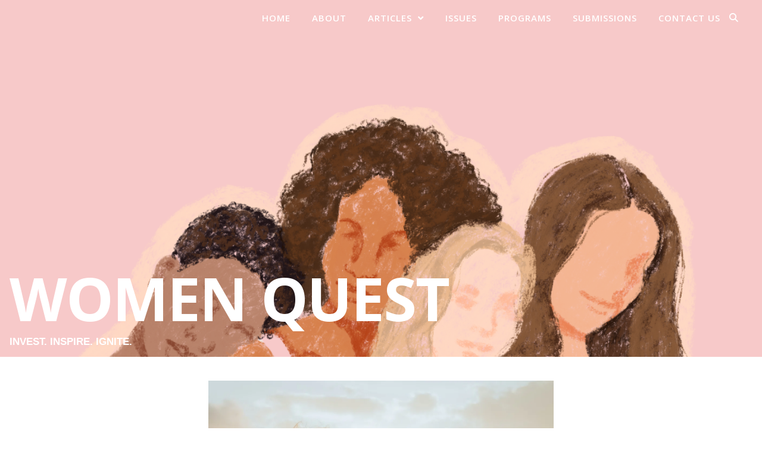

--- FILE ---
content_type: text/html; charset=UTF-8
request_url: https://womenquest.ca/archives/tag/raptors
body_size: 18953
content:
<!DOCTYPE html>
<html lang="en">
<head>
	<meta charset="UTF-8">
	<meta name="viewport" content="width=device-width, initial-scale=1.0" />
	<link rel="profile" href="https://gmpg.org/xfn/11">

<meta name='robots' content='index, follow, max-image-preview:large, max-snippet:-1, max-video-preview:-1' />

	<!-- This site is optimized with the Yoast SEO plugin v23.5 - https://yoast.com/wordpress/plugins/seo/ -->
	<title>raptors Archives - WOMEN QUEST</title>
	<link rel="canonical" href="https://womenquest.ca/archives/tag/raptors" />
	<meta property="og:locale" content="en_US" />
	<meta property="og:type" content="article" />
	<meta property="og:title" content="raptors Archives - WOMEN QUEST" />
	<meta property="og:url" content="https://womenquest.ca/archives/tag/raptors" />
	<meta property="og:site_name" content="WOMEN QUEST" />
	<meta name="twitter:card" content="summary_large_image" />
	<script type="application/ld+json" class="yoast-schema-graph">{"@context":"https://schema.org","@graph":[{"@type":"CollectionPage","@id":"https://womenquest.ca/archives/tag/raptors","url":"https://womenquest.ca/archives/tag/raptors","name":"raptors Archives - WOMEN QUEST","isPartOf":{"@id":"https://womenquest.ca/#website"},"primaryImageOfPage":{"@id":"https://womenquest.ca/archives/tag/raptors#primaryimage"},"image":{"@id":"https://womenquest.ca/archives/tag/raptors#primaryimage"},"thumbnailUrl":"https://i0.wp.com/womenquest.ca/wp-content/uploads/2022/07/fuu-j-r2nJPbEYuSQ-unsplash-scaled.jpg?fit=2560%2C2313&ssl=1","breadcrumb":{"@id":"https://womenquest.ca/archives/tag/raptors#breadcrumb"},"inLanguage":"en"},{"@type":"ImageObject","inLanguage":"en","@id":"https://womenquest.ca/archives/tag/raptors#primaryimage","url":"https://i0.wp.com/womenquest.ca/wp-content/uploads/2022/07/fuu-j-r2nJPbEYuSQ-unsplash-scaled.jpg?fit=2560%2C2313&ssl=1","contentUrl":"https://i0.wp.com/womenquest.ca/wp-content/uploads/2022/07/fuu-j-r2nJPbEYuSQ-unsplash-scaled.jpg?fit=2560%2C2313&ssl=1","width":2560,"height":2313},{"@type":"BreadcrumbList","@id":"https://womenquest.ca/archives/tag/raptors#breadcrumb","itemListElement":[{"@type":"ListItem","position":1,"name":"Home","item":"https://womenquest.ca/"},{"@type":"ListItem","position":2,"name":"raptors"}]},{"@type":"WebSite","@id":"https://womenquest.ca/#website","url":"https://womenquest.ca/","name":"WOMEN QUEST","description":"INVEST.  INSPIRE.  IGNITE.","publisher":{"@id":"https://womenquest.ca/#organization"},"potentialAction":[{"@type":"SearchAction","target":{"@type":"EntryPoint","urlTemplate":"https://womenquest.ca/?s={search_term_string}"},"query-input":{"@type":"PropertyValueSpecification","valueRequired":true,"valueName":"search_term_string"}}],"inLanguage":"en"},{"@type":"Organization","@id":"https://womenquest.ca/#organization","name":"Women Quest","url":"https://womenquest.ca/","logo":{"@type":"ImageObject","inLanguage":"en","@id":"https://womenquest.ca/#/schema/logo/image/","url":"https://i1.wp.com/womenquest.ca/wp-content/uploads/2021/06/wqlogo.png?fit=2755%2C2855&ssl=1","contentUrl":"https://i1.wp.com/womenquest.ca/wp-content/uploads/2021/06/wqlogo.png?fit=2755%2C2855&ssl=1","width":2755,"height":2855,"caption":"Women Quest"},"image":{"@id":"https://womenquest.ca/#/schema/logo/image/"}}]}</script>
	<!-- / Yoast SEO plugin. -->


<link rel='dns-prefetch' href='//stats.wp.com' />
<link rel='dns-prefetch' href='//fonts.googleapis.com' />
<link rel='dns-prefetch' href='//use.fontawesome.com' />
<link rel='dns-prefetch' href='//i0.wp.com' />
<link rel='dns-prefetch' href='//c0.wp.com' />
<link rel="alternate" type="application/rss+xml" title="WOMEN QUEST &raquo; Feed" href="https://womenquest.ca/feed" />
<link rel="alternate" type="application/rss+xml" title="WOMEN QUEST &raquo; Comments Feed" href="https://womenquest.ca/comments/feed" />
<link rel="alternate" type="application/rss+xml" title="WOMEN QUEST &raquo; raptors Tag Feed" href="https://womenquest.ca/archives/tag/raptors/feed" />
		<!-- This site uses the Google Analytics by MonsterInsights plugin v9.1.1 - Using Analytics tracking - https://www.monsterinsights.com/ -->
							<script src="//www.googletagmanager.com/gtag/js?id=G-Q4N59P0D3R"  data-cfasync="false" data-wpfc-render="false" type="text/javascript" async></script>
			<script data-cfasync="false" data-wpfc-render="false" type="text/javascript">
				var mi_version = '9.1.1';
				var mi_track_user = true;
				var mi_no_track_reason = '';
								var MonsterInsightsDefaultLocations = {"page_location":"https:\/\/womenquest.ca\/archives\/tag\/raptors\/"};
				if ( typeof MonsterInsightsPrivacyGuardFilter === 'function' ) {
					var MonsterInsightsLocations = (typeof MonsterInsightsExcludeQuery === 'object') ? MonsterInsightsPrivacyGuardFilter( MonsterInsightsExcludeQuery ) : MonsterInsightsPrivacyGuardFilter( MonsterInsightsDefaultLocations );
				} else {
					var MonsterInsightsLocations = (typeof MonsterInsightsExcludeQuery === 'object') ? MonsterInsightsExcludeQuery : MonsterInsightsDefaultLocations;
				}

								var disableStrs = [
										'ga-disable-G-Q4N59P0D3R',
									];

				/* Function to detect opted out users */
				function __gtagTrackerIsOptedOut() {
					for (var index = 0; index < disableStrs.length; index++) {
						if (document.cookie.indexOf(disableStrs[index] + '=true') > -1) {
							return true;
						}
					}

					return false;
				}

				/* Disable tracking if the opt-out cookie exists. */
				if (__gtagTrackerIsOptedOut()) {
					for (var index = 0; index < disableStrs.length; index++) {
						window[disableStrs[index]] = true;
					}
				}

				/* Opt-out function */
				function __gtagTrackerOptout() {
					for (var index = 0; index < disableStrs.length; index++) {
						document.cookie = disableStrs[index] + '=true; expires=Thu, 31 Dec 2099 23:59:59 UTC; path=/';
						window[disableStrs[index]] = true;
					}
				}

				if ('undefined' === typeof gaOptout) {
					function gaOptout() {
						__gtagTrackerOptout();
					}
				}
								window.dataLayer = window.dataLayer || [];

				window.MonsterInsightsDualTracker = {
					helpers: {},
					trackers: {},
				};
				if (mi_track_user) {
					function __gtagDataLayer() {
						dataLayer.push(arguments);
					}

					function __gtagTracker(type, name, parameters) {
						if (!parameters) {
							parameters = {};
						}

						if (parameters.send_to) {
							__gtagDataLayer.apply(null, arguments);
							return;
						}

						if (type === 'event') {
														parameters.send_to = monsterinsights_frontend.v4_id;
							var hookName = name;
							if (typeof parameters['event_category'] !== 'undefined') {
								hookName = parameters['event_category'] + ':' + name;
							}

							if (typeof MonsterInsightsDualTracker.trackers[hookName] !== 'undefined') {
								MonsterInsightsDualTracker.trackers[hookName](parameters);
							} else {
								__gtagDataLayer('event', name, parameters);
							}
							
						} else {
							__gtagDataLayer.apply(null, arguments);
						}
					}

					__gtagTracker('js', new Date());
					__gtagTracker('set', {
						'developer_id.dZGIzZG': true,
											});
					if ( MonsterInsightsLocations.page_location ) {
						__gtagTracker('set', MonsterInsightsLocations);
					}
										__gtagTracker('config', 'G-Q4N59P0D3R', {"forceSSL":"true","link_attribution":"true"} );
															window.gtag = __gtagTracker;										(function () {
						/* https://developers.google.com/analytics/devguides/collection/analyticsjs/ */
						/* ga and __gaTracker compatibility shim. */
						var noopfn = function () {
							return null;
						};
						var newtracker = function () {
							return new Tracker();
						};
						var Tracker = function () {
							return null;
						};
						var p = Tracker.prototype;
						p.get = noopfn;
						p.set = noopfn;
						p.send = function () {
							var args = Array.prototype.slice.call(arguments);
							args.unshift('send');
							__gaTracker.apply(null, args);
						};
						var __gaTracker = function () {
							var len = arguments.length;
							if (len === 0) {
								return;
							}
							var f = arguments[len - 1];
							if (typeof f !== 'object' || f === null || typeof f.hitCallback !== 'function') {
								if ('send' === arguments[0]) {
									var hitConverted, hitObject = false, action;
									if ('event' === arguments[1]) {
										if ('undefined' !== typeof arguments[3]) {
											hitObject = {
												'eventAction': arguments[3],
												'eventCategory': arguments[2],
												'eventLabel': arguments[4],
												'value': arguments[5] ? arguments[5] : 1,
											}
										}
									}
									if ('pageview' === arguments[1]) {
										if ('undefined' !== typeof arguments[2]) {
											hitObject = {
												'eventAction': 'page_view',
												'page_path': arguments[2],
											}
										}
									}
									if (typeof arguments[2] === 'object') {
										hitObject = arguments[2];
									}
									if (typeof arguments[5] === 'object') {
										Object.assign(hitObject, arguments[5]);
									}
									if ('undefined' !== typeof arguments[1].hitType) {
										hitObject = arguments[1];
										if ('pageview' === hitObject.hitType) {
											hitObject.eventAction = 'page_view';
										}
									}
									if (hitObject) {
										action = 'timing' === arguments[1].hitType ? 'timing_complete' : hitObject.eventAction;
										hitConverted = mapArgs(hitObject);
										__gtagTracker('event', action, hitConverted);
									}
								}
								return;
							}

							function mapArgs(args) {
								var arg, hit = {};
								var gaMap = {
									'eventCategory': 'event_category',
									'eventAction': 'event_action',
									'eventLabel': 'event_label',
									'eventValue': 'event_value',
									'nonInteraction': 'non_interaction',
									'timingCategory': 'event_category',
									'timingVar': 'name',
									'timingValue': 'value',
									'timingLabel': 'event_label',
									'page': 'page_path',
									'location': 'page_location',
									'title': 'page_title',
									'referrer' : 'page_referrer',
								};
								for (arg in args) {
																		if (!(!args.hasOwnProperty(arg) || !gaMap.hasOwnProperty(arg))) {
										hit[gaMap[arg]] = args[arg];
									} else {
										hit[arg] = args[arg];
									}
								}
								return hit;
							}

							try {
								f.hitCallback();
							} catch (ex) {
							}
						};
						__gaTracker.create = newtracker;
						__gaTracker.getByName = newtracker;
						__gaTracker.getAll = function () {
							return [];
						};
						__gaTracker.remove = noopfn;
						__gaTracker.loaded = true;
						window['__gaTracker'] = __gaTracker;
					})();
									} else {
										console.log("");
					(function () {
						function __gtagTracker() {
							return null;
						}

						window['__gtagTracker'] = __gtagTracker;
						window['gtag'] = __gtagTracker;
					})();
									}
			</script>
				<!-- / Google Analytics by MonsterInsights -->
		<script type="text/javascript">
/* <![CDATA[ */
window._wpemojiSettings = {"baseUrl":"https:\/\/s.w.org\/images\/core\/emoji\/15.0.3\/72x72\/","ext":".png","svgUrl":"https:\/\/s.w.org\/images\/core\/emoji\/15.0.3\/svg\/","svgExt":".svg","source":{"concatemoji":"https:\/\/womenquest.ca\/wp-includes\/js\/wp-emoji-release.min.js?ver=6.6.4"}};
/*! This file is auto-generated */
!function(i,n){var o,s,e;function c(e){try{var t={supportTests:e,timestamp:(new Date).valueOf()};sessionStorage.setItem(o,JSON.stringify(t))}catch(e){}}function p(e,t,n){e.clearRect(0,0,e.canvas.width,e.canvas.height),e.fillText(t,0,0);var t=new Uint32Array(e.getImageData(0,0,e.canvas.width,e.canvas.height).data),r=(e.clearRect(0,0,e.canvas.width,e.canvas.height),e.fillText(n,0,0),new Uint32Array(e.getImageData(0,0,e.canvas.width,e.canvas.height).data));return t.every(function(e,t){return e===r[t]})}function u(e,t,n){switch(t){case"flag":return n(e,"\ud83c\udff3\ufe0f\u200d\u26a7\ufe0f","\ud83c\udff3\ufe0f\u200b\u26a7\ufe0f")?!1:!n(e,"\ud83c\uddfa\ud83c\uddf3","\ud83c\uddfa\u200b\ud83c\uddf3")&&!n(e,"\ud83c\udff4\udb40\udc67\udb40\udc62\udb40\udc65\udb40\udc6e\udb40\udc67\udb40\udc7f","\ud83c\udff4\u200b\udb40\udc67\u200b\udb40\udc62\u200b\udb40\udc65\u200b\udb40\udc6e\u200b\udb40\udc67\u200b\udb40\udc7f");case"emoji":return!n(e,"\ud83d\udc26\u200d\u2b1b","\ud83d\udc26\u200b\u2b1b")}return!1}function f(e,t,n){var r="undefined"!=typeof WorkerGlobalScope&&self instanceof WorkerGlobalScope?new OffscreenCanvas(300,150):i.createElement("canvas"),a=r.getContext("2d",{willReadFrequently:!0}),o=(a.textBaseline="top",a.font="600 32px Arial",{});return e.forEach(function(e){o[e]=t(a,e,n)}),o}function t(e){var t=i.createElement("script");t.src=e,t.defer=!0,i.head.appendChild(t)}"undefined"!=typeof Promise&&(o="wpEmojiSettingsSupports",s=["flag","emoji"],n.supports={everything:!0,everythingExceptFlag:!0},e=new Promise(function(e){i.addEventListener("DOMContentLoaded",e,{once:!0})}),new Promise(function(t){var n=function(){try{var e=JSON.parse(sessionStorage.getItem(o));if("object"==typeof e&&"number"==typeof e.timestamp&&(new Date).valueOf()<e.timestamp+604800&&"object"==typeof e.supportTests)return e.supportTests}catch(e){}return null}();if(!n){if("undefined"!=typeof Worker&&"undefined"!=typeof OffscreenCanvas&&"undefined"!=typeof URL&&URL.createObjectURL&&"undefined"!=typeof Blob)try{var e="postMessage("+f.toString()+"("+[JSON.stringify(s),u.toString(),p.toString()].join(",")+"));",r=new Blob([e],{type:"text/javascript"}),a=new Worker(URL.createObjectURL(r),{name:"wpTestEmojiSupports"});return void(a.onmessage=function(e){c(n=e.data),a.terminate(),t(n)})}catch(e){}c(n=f(s,u,p))}t(n)}).then(function(e){for(var t in e)n.supports[t]=e[t],n.supports.everything=n.supports.everything&&n.supports[t],"flag"!==t&&(n.supports.everythingExceptFlag=n.supports.everythingExceptFlag&&n.supports[t]);n.supports.everythingExceptFlag=n.supports.everythingExceptFlag&&!n.supports.flag,n.DOMReady=!1,n.readyCallback=function(){n.DOMReady=!0}}).then(function(){return e}).then(function(){var e;n.supports.everything||(n.readyCallback(),(e=n.source||{}).concatemoji?t(e.concatemoji):e.wpemoji&&e.twemoji&&(t(e.twemoji),t(e.wpemoji)))}))}((window,document),window._wpemojiSettings);
/* ]]> */
</script>
<link rel='stylesheet' id='pt-cv-public-style-css' href='https://womenquest.ca/wp-content/plugins/content-views-query-and-display-post-page/public/assets/css/cv.css?ver=4.0' type='text/css' media='all' />
<style id='wp-emoji-styles-inline-css' type='text/css'>

	img.wp-smiley, img.emoji {
		display: inline !important;
		border: none !important;
		box-shadow: none !important;
		height: 1em !important;
		width: 1em !important;
		margin: 0 0.07em !important;
		vertical-align: -0.1em !important;
		background: none !important;
		padding: 0 !important;
	}
</style>
<link rel='stylesheet' id='wp-block-library-css' href='https://c0.wp.com/c/6.6.4/wp-includes/css/dist/block-library/style.min.css' type='text/css' media='all' />
<link rel='stylesheet' id='mediaelement-css' href='https://c0.wp.com/c/6.6.4/wp-includes/js/mediaelement/mediaelementplayer-legacy.min.css' type='text/css' media='all' />
<link rel='stylesheet' id='wp-mediaelement-css' href='https://c0.wp.com/c/6.6.4/wp-includes/js/mediaelement/wp-mediaelement.min.css' type='text/css' media='all' />
<style id='jetpack-sharing-buttons-style-inline-css' type='text/css'>
.jetpack-sharing-buttons__services-list{display:flex;flex-direction:row;flex-wrap:wrap;gap:0;list-style-type:none;margin:5px;padding:0}.jetpack-sharing-buttons__services-list.has-small-icon-size{font-size:12px}.jetpack-sharing-buttons__services-list.has-normal-icon-size{font-size:16px}.jetpack-sharing-buttons__services-list.has-large-icon-size{font-size:24px}.jetpack-sharing-buttons__services-list.has-huge-icon-size{font-size:36px}@media print{.jetpack-sharing-buttons__services-list{display:none!important}}.editor-styles-wrapper .wp-block-jetpack-sharing-buttons{gap:0;padding-inline-start:0}ul.jetpack-sharing-buttons__services-list.has-background{padding:1.25em 2.375em}
</style>
<style id='classic-theme-styles-inline-css' type='text/css'>
/*! This file is auto-generated */
.wp-block-button__link{color:#fff;background-color:#32373c;border-radius:9999px;box-shadow:none;text-decoration:none;padding:calc(.667em + 2px) calc(1.333em + 2px);font-size:1.125em}.wp-block-file__button{background:#32373c;color:#fff;text-decoration:none}
</style>
<style id='global-styles-inline-css' type='text/css'>
:root{--wp--preset--aspect-ratio--square: 1;--wp--preset--aspect-ratio--4-3: 4/3;--wp--preset--aspect-ratio--3-4: 3/4;--wp--preset--aspect-ratio--3-2: 3/2;--wp--preset--aspect-ratio--2-3: 2/3;--wp--preset--aspect-ratio--16-9: 16/9;--wp--preset--aspect-ratio--9-16: 9/16;--wp--preset--color--black: #000000;--wp--preset--color--cyan-bluish-gray: #abb8c3;--wp--preset--color--white: #ffffff;--wp--preset--color--pale-pink: #f78da7;--wp--preset--color--vivid-red: #cf2e2e;--wp--preset--color--luminous-vivid-orange: #ff6900;--wp--preset--color--luminous-vivid-amber: #fcb900;--wp--preset--color--light-green-cyan: #7bdcb5;--wp--preset--color--vivid-green-cyan: #00d084;--wp--preset--color--pale-cyan-blue: #8ed1fc;--wp--preset--color--vivid-cyan-blue: #0693e3;--wp--preset--color--vivid-purple: #9b51e0;--wp--preset--gradient--vivid-cyan-blue-to-vivid-purple: linear-gradient(135deg,rgba(6,147,227,1) 0%,rgb(155,81,224) 100%);--wp--preset--gradient--light-green-cyan-to-vivid-green-cyan: linear-gradient(135deg,rgb(122,220,180) 0%,rgb(0,208,130) 100%);--wp--preset--gradient--luminous-vivid-amber-to-luminous-vivid-orange: linear-gradient(135deg,rgba(252,185,0,1) 0%,rgba(255,105,0,1) 100%);--wp--preset--gradient--luminous-vivid-orange-to-vivid-red: linear-gradient(135deg,rgba(255,105,0,1) 0%,rgb(207,46,46) 100%);--wp--preset--gradient--very-light-gray-to-cyan-bluish-gray: linear-gradient(135deg,rgb(238,238,238) 0%,rgb(169,184,195) 100%);--wp--preset--gradient--cool-to-warm-spectrum: linear-gradient(135deg,rgb(74,234,220) 0%,rgb(151,120,209) 20%,rgb(207,42,186) 40%,rgb(238,44,130) 60%,rgb(251,105,98) 80%,rgb(254,248,76) 100%);--wp--preset--gradient--blush-light-purple: linear-gradient(135deg,rgb(255,206,236) 0%,rgb(152,150,240) 100%);--wp--preset--gradient--blush-bordeaux: linear-gradient(135deg,rgb(254,205,165) 0%,rgb(254,45,45) 50%,rgb(107,0,62) 100%);--wp--preset--gradient--luminous-dusk: linear-gradient(135deg,rgb(255,203,112) 0%,rgb(199,81,192) 50%,rgb(65,88,208) 100%);--wp--preset--gradient--pale-ocean: linear-gradient(135deg,rgb(255,245,203) 0%,rgb(182,227,212) 50%,rgb(51,167,181) 100%);--wp--preset--gradient--electric-grass: linear-gradient(135deg,rgb(202,248,128) 0%,rgb(113,206,126) 100%);--wp--preset--gradient--midnight: linear-gradient(135deg,rgb(2,3,129) 0%,rgb(40,116,252) 100%);--wp--preset--font-size--small: 13px;--wp--preset--font-size--medium: 20px;--wp--preset--font-size--large: 36px;--wp--preset--font-size--x-large: 42px;--wp--preset--spacing--20: 0.44rem;--wp--preset--spacing--30: 0.67rem;--wp--preset--spacing--40: 1rem;--wp--preset--spacing--50: 1.5rem;--wp--preset--spacing--60: 2.25rem;--wp--preset--spacing--70: 3.38rem;--wp--preset--spacing--80: 5.06rem;--wp--preset--shadow--natural: 6px 6px 9px rgba(0, 0, 0, 0.2);--wp--preset--shadow--deep: 12px 12px 50px rgba(0, 0, 0, 0.4);--wp--preset--shadow--sharp: 6px 6px 0px rgba(0, 0, 0, 0.2);--wp--preset--shadow--outlined: 6px 6px 0px -3px rgba(255, 255, 255, 1), 6px 6px rgba(0, 0, 0, 1);--wp--preset--shadow--crisp: 6px 6px 0px rgba(0, 0, 0, 1);}:where(.is-layout-flex){gap: 0.5em;}:where(.is-layout-grid){gap: 0.5em;}body .is-layout-flex{display: flex;}.is-layout-flex{flex-wrap: wrap;align-items: center;}.is-layout-flex > :is(*, div){margin: 0;}body .is-layout-grid{display: grid;}.is-layout-grid > :is(*, div){margin: 0;}:where(.wp-block-columns.is-layout-flex){gap: 2em;}:where(.wp-block-columns.is-layout-grid){gap: 2em;}:where(.wp-block-post-template.is-layout-flex){gap: 1.25em;}:where(.wp-block-post-template.is-layout-grid){gap: 1.25em;}.has-black-color{color: var(--wp--preset--color--black) !important;}.has-cyan-bluish-gray-color{color: var(--wp--preset--color--cyan-bluish-gray) !important;}.has-white-color{color: var(--wp--preset--color--white) !important;}.has-pale-pink-color{color: var(--wp--preset--color--pale-pink) !important;}.has-vivid-red-color{color: var(--wp--preset--color--vivid-red) !important;}.has-luminous-vivid-orange-color{color: var(--wp--preset--color--luminous-vivid-orange) !important;}.has-luminous-vivid-amber-color{color: var(--wp--preset--color--luminous-vivid-amber) !important;}.has-light-green-cyan-color{color: var(--wp--preset--color--light-green-cyan) !important;}.has-vivid-green-cyan-color{color: var(--wp--preset--color--vivid-green-cyan) !important;}.has-pale-cyan-blue-color{color: var(--wp--preset--color--pale-cyan-blue) !important;}.has-vivid-cyan-blue-color{color: var(--wp--preset--color--vivid-cyan-blue) !important;}.has-vivid-purple-color{color: var(--wp--preset--color--vivid-purple) !important;}.has-black-background-color{background-color: var(--wp--preset--color--black) !important;}.has-cyan-bluish-gray-background-color{background-color: var(--wp--preset--color--cyan-bluish-gray) !important;}.has-white-background-color{background-color: var(--wp--preset--color--white) !important;}.has-pale-pink-background-color{background-color: var(--wp--preset--color--pale-pink) !important;}.has-vivid-red-background-color{background-color: var(--wp--preset--color--vivid-red) !important;}.has-luminous-vivid-orange-background-color{background-color: var(--wp--preset--color--luminous-vivid-orange) !important;}.has-luminous-vivid-amber-background-color{background-color: var(--wp--preset--color--luminous-vivid-amber) !important;}.has-light-green-cyan-background-color{background-color: var(--wp--preset--color--light-green-cyan) !important;}.has-vivid-green-cyan-background-color{background-color: var(--wp--preset--color--vivid-green-cyan) !important;}.has-pale-cyan-blue-background-color{background-color: var(--wp--preset--color--pale-cyan-blue) !important;}.has-vivid-cyan-blue-background-color{background-color: var(--wp--preset--color--vivid-cyan-blue) !important;}.has-vivid-purple-background-color{background-color: var(--wp--preset--color--vivid-purple) !important;}.has-black-border-color{border-color: var(--wp--preset--color--black) !important;}.has-cyan-bluish-gray-border-color{border-color: var(--wp--preset--color--cyan-bluish-gray) !important;}.has-white-border-color{border-color: var(--wp--preset--color--white) !important;}.has-pale-pink-border-color{border-color: var(--wp--preset--color--pale-pink) !important;}.has-vivid-red-border-color{border-color: var(--wp--preset--color--vivid-red) !important;}.has-luminous-vivid-orange-border-color{border-color: var(--wp--preset--color--luminous-vivid-orange) !important;}.has-luminous-vivid-amber-border-color{border-color: var(--wp--preset--color--luminous-vivid-amber) !important;}.has-light-green-cyan-border-color{border-color: var(--wp--preset--color--light-green-cyan) !important;}.has-vivid-green-cyan-border-color{border-color: var(--wp--preset--color--vivid-green-cyan) !important;}.has-pale-cyan-blue-border-color{border-color: var(--wp--preset--color--pale-cyan-blue) !important;}.has-vivid-cyan-blue-border-color{border-color: var(--wp--preset--color--vivid-cyan-blue) !important;}.has-vivid-purple-border-color{border-color: var(--wp--preset--color--vivid-purple) !important;}.has-vivid-cyan-blue-to-vivid-purple-gradient-background{background: var(--wp--preset--gradient--vivid-cyan-blue-to-vivid-purple) !important;}.has-light-green-cyan-to-vivid-green-cyan-gradient-background{background: var(--wp--preset--gradient--light-green-cyan-to-vivid-green-cyan) !important;}.has-luminous-vivid-amber-to-luminous-vivid-orange-gradient-background{background: var(--wp--preset--gradient--luminous-vivid-amber-to-luminous-vivid-orange) !important;}.has-luminous-vivid-orange-to-vivid-red-gradient-background{background: var(--wp--preset--gradient--luminous-vivid-orange-to-vivid-red) !important;}.has-very-light-gray-to-cyan-bluish-gray-gradient-background{background: var(--wp--preset--gradient--very-light-gray-to-cyan-bluish-gray) !important;}.has-cool-to-warm-spectrum-gradient-background{background: var(--wp--preset--gradient--cool-to-warm-spectrum) !important;}.has-blush-light-purple-gradient-background{background: var(--wp--preset--gradient--blush-light-purple) !important;}.has-blush-bordeaux-gradient-background{background: var(--wp--preset--gradient--blush-bordeaux) !important;}.has-luminous-dusk-gradient-background{background: var(--wp--preset--gradient--luminous-dusk) !important;}.has-pale-ocean-gradient-background{background: var(--wp--preset--gradient--pale-ocean) !important;}.has-electric-grass-gradient-background{background: var(--wp--preset--gradient--electric-grass) !important;}.has-midnight-gradient-background{background: var(--wp--preset--gradient--midnight) !important;}.has-small-font-size{font-size: var(--wp--preset--font-size--small) !important;}.has-medium-font-size{font-size: var(--wp--preset--font-size--medium) !important;}.has-large-font-size{font-size: var(--wp--preset--font-size--large) !important;}.has-x-large-font-size{font-size: var(--wp--preset--font-size--x-large) !important;}
:where(.wp-block-post-template.is-layout-flex){gap: 1.25em;}:where(.wp-block-post-template.is-layout-grid){gap: 1.25em;}
:where(.wp-block-columns.is-layout-flex){gap: 2em;}:where(.wp-block-columns.is-layout-grid){gap: 2em;}
:root :where(.wp-block-pullquote){font-size: 1.5em;line-height: 1.6;}
</style>
<link rel='stylesheet' id='contact-form-7-css' href='https://womenquest.ca/wp-content/plugins/contact-form-7/includes/css/styles.css?ver=5.9.8' type='text/css' media='all' />
<link rel='stylesheet' id='ashe-style-css' href='https://womenquest.ca/wp-content/themes/ashe/style.css?ver=2.234' type='text/css' media='all' />
<link rel='stylesheet' id='fontawesome-css' href='https://womenquest.ca/wp-content/themes/ashe/assets/css/fontawesome.min.css?ver=6.5.1' type='text/css' media='all' />
<link rel='stylesheet' id='fontello-css' href='https://womenquest.ca/wp-content/themes/ashe/assets/css/fontello.css?ver=6.6.4' type='text/css' media='all' />
<link rel='stylesheet' id='slick-css' href='https://womenquest.ca/wp-content/themes/ashe/assets/css/slick.css?ver=6.6.4' type='text/css' media='all' />
<link rel='stylesheet' id='scrollbar-css' href='https://womenquest.ca/wp-content/themes/ashe/assets/css/perfect-scrollbar.css?ver=6.6.4' type='text/css' media='all' />
<link rel='stylesheet' id='ashe-responsive-css' href='https://womenquest.ca/wp-content/themes/ashe/assets/css/responsive.css?ver=1.9.7' type='text/css' media='all' />
<link rel='stylesheet' id='ashe-playfair-font-css' href='//fonts.googleapis.com/css?family=Playfair+Display%3A400%2C700&#038;ver=1.0.0' type='text/css' media='all' />
<link rel='stylesheet' id='ashe-opensans-font-css' href='//fonts.googleapis.com/css?family=Open+Sans%3A400italic%2C400%2C600italic%2C600%2C700italic%2C700&#038;ver=1.0.0' type='text/css' media='all' />
<link rel='stylesheet' id='newsletter-css' href='https://womenquest.ca/wp-content/plugins/newsletter/style.css?ver=8.5.2' type='text/css' media='all' />
<link rel='stylesheet' id='font-awesome-official-css' href='https://use.fontawesome.com/releases/v5.15.3/css/all.css' type='text/css' media='all' integrity="sha384-SZXxX4whJ79/gErwcOYf+zWLeJdY/qpuqC4cAa9rOGUstPomtqpuNWT9wdPEn2fk" crossorigin="anonymous" />
<link rel='stylesheet' id='font-awesome-official-v4shim-css' href='https://use.fontawesome.com/releases/v5.15.3/css/v4-shims.css' type='text/css' media='all' integrity="sha384-C2B+KlPW+WkR0Ld9loR1x3cXp7asA0iGVodhCoJ4hwrWm/d9qKS59BGisq+2Y0/D" crossorigin="anonymous" />
<style id='font-awesome-official-v4shim-inline-css' type='text/css'>
@font-face {
font-family: "FontAwesome";
font-display: block;
src: url("https://use.fontawesome.com/releases/v5.15.3/webfonts/fa-brands-400.eot"),
		url("https://use.fontawesome.com/releases/v5.15.3/webfonts/fa-brands-400.eot?#iefix") format("embedded-opentype"),
		url("https://use.fontawesome.com/releases/v5.15.3/webfonts/fa-brands-400.woff2") format("woff2"),
		url("https://use.fontawesome.com/releases/v5.15.3/webfonts/fa-brands-400.woff") format("woff"),
		url("https://use.fontawesome.com/releases/v5.15.3/webfonts/fa-brands-400.ttf") format("truetype"),
		url("https://use.fontawesome.com/releases/v5.15.3/webfonts/fa-brands-400.svg#fontawesome") format("svg");
}

@font-face {
font-family: "FontAwesome";
font-display: block;
src: url("https://use.fontawesome.com/releases/v5.15.3/webfonts/fa-solid-900.eot"),
		url("https://use.fontawesome.com/releases/v5.15.3/webfonts/fa-solid-900.eot?#iefix") format("embedded-opentype"),
		url("https://use.fontawesome.com/releases/v5.15.3/webfonts/fa-solid-900.woff2") format("woff2"),
		url("https://use.fontawesome.com/releases/v5.15.3/webfonts/fa-solid-900.woff") format("woff"),
		url("https://use.fontawesome.com/releases/v5.15.3/webfonts/fa-solid-900.ttf") format("truetype"),
		url("https://use.fontawesome.com/releases/v5.15.3/webfonts/fa-solid-900.svg#fontawesome") format("svg");
}

@font-face {
font-family: "FontAwesome";
font-display: block;
src: url("https://use.fontawesome.com/releases/v5.15.3/webfonts/fa-regular-400.eot"),
		url("https://use.fontawesome.com/releases/v5.15.3/webfonts/fa-regular-400.eot?#iefix") format("embedded-opentype"),
		url("https://use.fontawesome.com/releases/v5.15.3/webfonts/fa-regular-400.woff2") format("woff2"),
		url("https://use.fontawesome.com/releases/v5.15.3/webfonts/fa-regular-400.woff") format("woff"),
		url("https://use.fontawesome.com/releases/v5.15.3/webfonts/fa-regular-400.ttf") format("truetype"),
		url("https://use.fontawesome.com/releases/v5.15.3/webfonts/fa-regular-400.svg#fontawesome") format("svg");
unicode-range: U+F004-F005,U+F007,U+F017,U+F022,U+F024,U+F02E,U+F03E,U+F044,U+F057-F059,U+F06E,U+F070,U+F075,U+F07B-F07C,U+F080,U+F086,U+F089,U+F094,U+F09D,U+F0A0,U+F0A4-F0A7,U+F0C5,U+F0C7-F0C8,U+F0E0,U+F0EB,U+F0F3,U+F0F8,U+F0FE,U+F111,U+F118-F11A,U+F11C,U+F133,U+F144,U+F146,U+F14A,U+F14D-F14E,U+F150-F152,U+F15B-F15C,U+F164-F165,U+F185-F186,U+F191-F192,U+F1AD,U+F1C1-F1C9,U+F1CD,U+F1D8,U+F1E3,U+F1EA,U+F1F6,U+F1F9,U+F20A,U+F247-F249,U+F24D,U+F254-F25B,U+F25D,U+F267,U+F271-F274,U+F279,U+F28B,U+F28D,U+F2B5-F2B6,U+F2B9,U+F2BB,U+F2BD,U+F2C1-F2C2,U+F2D0,U+F2D2,U+F2DC,U+F2ED,U+F328,U+F358-F35B,U+F3A5,U+F3D1,U+F410,U+F4AD;
}
</style>
<link rel='stylesheet' id='jetpack_css-css' href='https://c0.wp.com/p/jetpack/13.8.1/css/jetpack.css' type='text/css' media='all' />
<script type="text/javascript" src="https://womenquest.ca/wp-content/plugins/google-analytics-for-wordpress/assets/js/frontend-gtag.min.js?ver=9.1.1" id="monsterinsights-frontend-script-js" async="async" data-wp-strategy="async"></script>
<script data-cfasync="false" data-wpfc-render="false" type="text/javascript" id='monsterinsights-frontend-script-js-extra'>/* <![CDATA[ */
var monsterinsights_frontend = {"js_events_tracking":"true","download_extensions":"doc,pdf,ppt,zip,xls,docx,pptx,xlsx","inbound_paths":"[{\"path\":\"\\\/go\\\/\",\"label\":\"affiliate\"},{\"path\":\"\\\/recommend\\\/\",\"label\":\"affiliate\"}]","home_url":"https:\/\/womenquest.ca","hash_tracking":"false","v4_id":"G-Q4N59P0D3R"};/* ]]> */
</script>
<script type="text/javascript" src="https://c0.wp.com/c/6.6.4/wp-includes/js/jquery/jquery.min.js" id="jquery-core-js"></script>
<script type="text/javascript" src="https://c0.wp.com/c/6.6.4/wp-includes/js/jquery/jquery-migrate.min.js" id="jquery-migrate-js"></script>
<link rel="https://api.w.org/" href="https://womenquest.ca/wp-json/" /><link rel="alternate" title="JSON" type="application/json" href="https://womenquest.ca/wp-json/wp/v2/tags/106" /><link rel="EditURI" type="application/rsd+xml" title="RSD" href="https://womenquest.ca/xmlrpc.php?rsd" />
<meta name="generator" content="WordPress 6.6.4" />
<script type='text/javascript'>
/* <![CDATA[ */
var VPData = {"version":"3.3.9","pro":false,"__":{"couldnt_retrieve_vp":"Couldn't retrieve Visual Portfolio ID.","pswp_close":"Close (Esc)","pswp_share":"Share","pswp_fs":"Toggle fullscreen","pswp_zoom":"Zoom in\/out","pswp_prev":"Previous (arrow left)","pswp_next":"Next (arrow right)","pswp_share_fb":"Share on Facebook","pswp_share_tw":"Tweet","pswp_share_pin":"Pin it","pswp_download":"Download","fancybox_close":"Close","fancybox_next":"Next","fancybox_prev":"Previous","fancybox_error":"The requested content cannot be loaded. <br \/> Please try again later.","fancybox_play_start":"Start slideshow","fancybox_play_stop":"Pause slideshow","fancybox_full_screen":"Full screen","fancybox_thumbs":"Thumbnails","fancybox_download":"Download","fancybox_share":"Share","fancybox_zoom":"Zoom"},"settingsPopupGallery":{"enable_on_wordpress_images":false,"vendor":"fancybox","deep_linking":false,"deep_linking_url_to_share_images":false,"show_arrows":true,"show_counter":true,"show_zoom_button":true,"show_fullscreen_button":true,"show_share_button":true,"show_close_button":true,"show_thumbs":true,"show_download_button":false,"show_slideshow":false,"click_to_zoom":true,"restore_focus":true},"screenSizes":[320,576,768,992,1200]};
/* ]]> */
</script>
		<noscript>
			<style type="text/css">
				.vp-portfolio__preloader-wrap{display:none}.vp-portfolio__filter-wrap,.vp-portfolio__items-wrap,.vp-portfolio__pagination-wrap,.vp-portfolio__sort-wrap{opacity:1;visibility:visible}.vp-portfolio__item .vp-portfolio__item-img noscript+img,.vp-portfolio__thumbnails-wrap{display:none}
			</style>
		</noscript>
			<style>img#wpstats{display:none}</style>
		<style id="ashe_dynamic_css">body {background-color: #ffffff;}#top-bar {background-color: #ffffff;}#top-bar a {color: #000000;}#top-bar a:hover,#top-bar li.current-menu-item > a,#top-bar li.current-menu-ancestor > a,#top-bar .sub-menu li.current-menu-item > a,#top-bar .sub-menu li.current-menu-ancestor> a {color: #ca9b52;}#top-menu .sub-menu,#top-menu .sub-menu a {background-color: #ffffff;border-color: rgba(0,0,0, 0.05);}@media screen and ( max-width: 979px ) {.top-bar-socials {float: none !important;}.top-bar-socials a {line-height: 40px !important;}}.header-logo a,.site-description {color: #111;}.entry-header {background-color: #ffffff;}#main-nav {background-color: #ffffff;box-shadow: 0px 1px 5px rgba(0,0,0, 0.1);}#featured-links h6 {background-color: rgba(255,255,255, 0.85);color: #000000;}#main-nav a,#main-nav i,#main-nav #s {color: #000000;}.main-nav-sidebar span,.sidebar-alt-close-btn span {background-color: #000000;}#main-nav a:hover,#main-nav i:hover,#main-nav li.current-menu-item > a,#main-nav li.current-menu-ancestor > a,#main-nav .sub-menu li.current-menu-item > a,#main-nav .sub-menu li.current-menu-ancestor> a {color: #ca9b52;}.main-nav-sidebar:hover span {background-color: #ca9b52;}#main-menu .sub-menu,#main-menu .sub-menu a {background-color: #ffffff;border-color: rgba(0,0,0, 0.05);}#main-nav #s {background-color: #ffffff;}#main-nav #s::-webkit-input-placeholder { /* Chrome/Opera/Safari */color: rgba(0,0,0, 0.7);}#main-nav #s::-moz-placeholder { /* Firefox 19+ */color: rgba(0,0,0, 0.7);}#main-nav #s:-ms-input-placeholder { /* IE 10+ */color: rgba(0,0,0, 0.7);}#main-nav #s:-moz-placeholder { /* Firefox 18- */color: rgba(0,0,0, 0.7);}/* Background */.sidebar-alt,#featured-links,.main-content,.featured-slider-area,.page-content select,.page-content input,.page-content textarea {background-color: #ffffff;}/* Text */.page-content,.page-content select,.page-content input,.page-content textarea,.page-content .post-author a,.page-content .ashe-widget a,.page-content .comment-author {color: #464646;}/* Title */.page-content h1,.page-content h2,.page-content h3,.page-content h4,.page-content h5,.page-content h6,.page-content .post-title a,.page-content .author-description h4 a,.page-content .related-posts h4 a,.page-content .blog-pagination .previous-page a,.page-content .blog-pagination .next-page a,blockquote,.page-content .post-share a {color: #030303;}.page-content .post-title a:hover {color: rgba(3,3,3, 0.75);}/* Meta */.page-content .post-date,.page-content .post-comments,.page-content .post-author,.page-content [data-layout*="list"] .post-author a,.page-content .related-post-date,.page-content .comment-meta a,.page-content .author-share a,.page-content .post-tags a,.page-content .tagcloud a,.widget_categories li,.widget_archive li,.ahse-subscribe-box p,.rpwwt-post-author,.rpwwt-post-categories,.rpwwt-post-date,.rpwwt-post-comments-number {color: #a1a1a1;}.page-content input::-webkit-input-placeholder { /* Chrome/Opera/Safari */color: #a1a1a1;}.page-content input::-moz-placeholder { /* Firefox 19+ */color: #a1a1a1;}.page-content input:-ms-input-placeholder { /* IE 10+ */color: #a1a1a1;}.page-content input:-moz-placeholder { /* Firefox 18- */color: #a1a1a1;}/* Accent */a,.post-categories,.page-content .ashe-widget.widget_text a {color: #ca9b52;}/* Disable TMP.page-content .elementor a,.page-content .elementor a:hover {color: inherit;}*/.ps-container > .ps-scrollbar-y-rail > .ps-scrollbar-y {background: #ca9b52;}a:not(.header-logo-a):hover {color: rgba(202,155,82, 0.8);}blockquote {border-color: #ca9b52;}/* Selection */::-moz-selection {color: #ffffff;background: #ca9b52;}::selection {color: #ffffff;background: #ca9b52;}/* Border */.page-content .post-footer,[data-layout*="list"] .blog-grid > li,.page-content .author-description,.page-content .related-posts,.page-content .entry-comments,.page-content .ashe-widget li,.page-content #wp-calendar,.page-content #wp-calendar caption,.page-content #wp-calendar tbody td,.page-content .widget_nav_menu li a,.page-content .tagcloud a,.page-content select,.page-content input,.page-content textarea,.widget-title h2:before,.widget-title h2:after,.post-tags a,.gallery-caption,.wp-caption-text,table tr,table th,table td,pre,.category-description {border-color: #e8e8e8;}hr {background-color: #e8e8e8;}/* Buttons */.widget_search i,.widget_search #searchsubmit,.wp-block-search button,.single-navigation i,.page-content .submit,.page-content .blog-pagination.numeric a,.page-content .blog-pagination.load-more a,.page-content .ashe-subscribe-box input[type="submit"],.page-content .widget_wysija input[type="submit"],.page-content .post-password-form input[type="submit"],.page-content .wpcf7 [type="submit"] {color: #ffffff;background-color: #333333;}.single-navigation i:hover,.page-content .submit:hover,.ashe-boxed-style .page-content .submit:hover,.page-content .blog-pagination.numeric a:hover,.ashe-boxed-style .page-content .blog-pagination.numeric a:hover,.page-content .blog-pagination.numeric span,.page-content .blog-pagination.load-more a:hover,.page-content .ashe-subscribe-box input[type="submit"]:hover,.page-content .widget_wysija input[type="submit"]:hover,.page-content .post-password-form input[type="submit"]:hover,.page-content .wpcf7 [type="submit"]:hover {color: #ffffff;background-color: #ca9b52;}/* Image Overlay */.image-overlay,#infscr-loading,.page-content h4.image-overlay {color: #ffffff;background-color: rgba(73,73,73, 0.3);}.image-overlay a,.post-slider .prev-arrow,.post-slider .next-arrow,.page-content .image-overlay a,#featured-slider .slick-arrow,#featured-slider .slider-dots {color: #ffffff;}.slide-caption {background: rgba(255,255,255, 0.95);}#featured-slider .slick-active {background: #ffffff;}#page-footer,#page-footer select,#page-footer input,#page-footer textarea {background-color: #f6f6f6;color: #333333;}#page-footer,#page-footer a,#page-footer select,#page-footer input,#page-footer textarea {color: #333333;}#page-footer #s::-webkit-input-placeholder { /* Chrome/Opera/Safari */color: #333333;}#page-footer #s::-moz-placeholder { /* Firefox 19+ */color: #333333;}#page-footer #s:-ms-input-placeholder { /* IE 10+ */color: #333333;}#page-footer #s:-moz-placeholder { /* Firefox 18- */color: #333333;}/* Title */#page-footer h1,#page-footer h2,#page-footer h3,#page-footer h4,#page-footer h5,#page-footer h6 {color: #111111;}#page-footer a:hover {color: #ca9b52;}/* Border */#page-footer a,#page-footer .ashe-widget li,#page-footer #wp-calendar,#page-footer #wp-calendar caption,#page-footer #wp-calendar tbody td,#page-footer .widget_nav_menu li a,#page-footer select,#page-footer input,#page-footer textarea,#page-footer .widget-title h2:before,#page-footer .widget-title h2:after,.footer-widgets {border-color: #e0dbdb;}#page-footer hr {background-color: #e0dbdb;}.ashe-preloader-wrap {background-color: #ffffff;}@media screen and ( max-width: 768px ) {#featured-links {display: none;}}@media screen and ( max-width: 640px ) {.related-posts {display: none;}}.header-logo a {font-family: 'Open Sans';}#top-menu li a {font-family: 'Open Sans';}#main-menu li a {font-family: 'Open Sans';}#mobile-menu li,.mobile-menu-btn a {font-family: 'Open Sans';}#top-menu li a,#main-menu li a,#mobile-menu li,.mobile-menu-btn a {text-transform: uppercase;}.boxed-wrapper {max-width: 1160px;}.sidebar-alt {max-width: 340px;left: -340px; padding: 85px 35px 0px;}.sidebar-left,.sidebar-right {width: 307px;}.main-container {width: 100%;}#top-bar > div,#main-nav > div,#featured-links,.main-content,.page-footer-inner,.featured-slider-area.boxed-wrapper {padding-left: 40px;padding-right: 40px;}#top-menu {float: left;}.top-bar-socials {float: right;}.entry-header {height: 500px;background-image:url(https://womenquest.ca/wp-content/uploads/2023/07/header-background-img.png);background-size: cover;}.entry-header {background-position: center center;}.logo-img {max-width: 500px;}.mini-logo a {max-width: 70px;}#main-nav {text-align: right;}.main-nav-sidebar,.mini-logo {float: left;margin-right: 15px;}.main-nav-icons { float: right; margin-left: 15px;}#featured-links .featured-link {margin-right: 20px;}#featured-links .featured-link:last-of-type {margin-right: 0;}#featured-links .featured-link {width: calc( (100% - -20px) / 0 - 1px);width: -webkit-calc( (100% - -20px) / 0- 1px);}.featured-link:nth-child(1) .cv-inner {display: none;}.featured-link:nth-child(2) .cv-inner {display: none;}.featured-link:nth-child(3) .cv-inner {display: none;}.blog-grid > li {width: 100%;margin-bottom: 30px;}.footer-widgets > .ashe-widget {width: 30%;margin-right: 5%;}.footer-widgets > .ashe-widget:nth-child(3n+3) {margin-right: 0;}.footer-widgets > .ashe-widget:nth-child(3n+4) {clear: both;}.copyright-info {float: right;}.footer-socials {float: left;}.woocommerce div.product .stock,.woocommerce div.product p.price,.woocommerce div.product span.price,.woocommerce ul.products li.product .price,.woocommerce-Reviews .woocommerce-review__author,.woocommerce form .form-row .required,.woocommerce form .form-row.woocommerce-invalid label,.woocommerce .page-content div.product .woocommerce-tabs ul.tabs li a {color: #464646;}.woocommerce a.remove:hover {color: #464646 !important;}.woocommerce a.remove,.woocommerce .product_meta,.page-content .woocommerce-breadcrumb,.page-content .woocommerce-review-link,.page-content .woocommerce-breadcrumb a,.page-content .woocommerce-MyAccount-navigation-link a,.woocommerce .woocommerce-info:before,.woocommerce .page-content .woocommerce-result-count,.woocommerce-page .page-content .woocommerce-result-count,.woocommerce-Reviews .woocommerce-review__published-date,.woocommerce .product_list_widget .quantity,.woocommerce .widget_products .amount,.woocommerce .widget_price_filter .price_slider_amount,.woocommerce .widget_recently_viewed_products .amount,.woocommerce .widget_top_rated_products .amount,.woocommerce .widget_recent_reviews .reviewer {color: #a1a1a1;}.woocommerce a.remove {color: #a1a1a1 !important;}p.demo_store,.woocommerce-store-notice,.woocommerce span.onsale { background-color: #ca9b52;}.woocommerce .star-rating::before,.woocommerce .star-rating span::before,.woocommerce .page-content ul.products li.product .button,.page-content .woocommerce ul.products li.product .button,.page-content .woocommerce-MyAccount-navigation-link.is-active a,.page-content .woocommerce-MyAccount-navigation-link a:hover { color: #ca9b52;}.woocommerce form.login,.woocommerce form.register,.woocommerce-account fieldset,.woocommerce form.checkout_coupon,.woocommerce .woocommerce-info,.woocommerce .woocommerce-error,.woocommerce .woocommerce-message,.woocommerce .widget_shopping_cart .total,.woocommerce.widget_shopping_cart .total,.woocommerce-Reviews .comment_container,.woocommerce-cart #payment ul.payment_methods,#add_payment_method #payment ul.payment_methods,.woocommerce-checkout #payment ul.payment_methods,.woocommerce div.product .woocommerce-tabs ul.tabs::before,.woocommerce div.product .woocommerce-tabs ul.tabs::after,.woocommerce div.product .woocommerce-tabs ul.tabs li,.woocommerce .woocommerce-MyAccount-navigation-link,.select2-container--default .select2-selection--single {border-color: #e8e8e8;}.woocommerce-cart #payment,#add_payment_method #payment,.woocommerce-checkout #payment,.woocommerce .woocommerce-info,.woocommerce .woocommerce-error,.woocommerce .woocommerce-message,.woocommerce div.product .woocommerce-tabs ul.tabs li {background-color: rgba(232,232,232, 0.3);}.woocommerce-cart #payment div.payment_box::before,#add_payment_method #payment div.payment_box::before,.woocommerce-checkout #payment div.payment_box::before {border-color: rgba(232,232,232, 0.5);}.woocommerce-cart #payment div.payment_box,#add_payment_method #payment div.payment_box,.woocommerce-checkout #payment div.payment_box {background-color: rgba(232,232,232, 0.5);}.page-content .woocommerce input.button,.page-content .woocommerce a.button,.page-content .woocommerce a.button.alt,.page-content .woocommerce button.button.alt,.page-content .woocommerce input.button.alt,.page-content .woocommerce #respond input#submit.alt,.woocommerce .page-content .widget_product_search input[type="submit"],.woocommerce .page-content .woocommerce-message .button,.woocommerce .page-content a.button.alt,.woocommerce .page-content button.button.alt,.woocommerce .page-content #respond input#submit,.woocommerce .page-content .widget_price_filter .button,.woocommerce .page-content .woocommerce-message .button,.woocommerce-page .page-content .woocommerce-message .button,.woocommerce .page-content nav.woocommerce-pagination ul li a,.woocommerce .page-content nav.woocommerce-pagination ul li span {color: #ffffff;background-color: #333333;}.page-content .woocommerce input.button:hover,.page-content .woocommerce a.button:hover,.page-content .woocommerce a.button.alt:hover,.ashe-boxed-style .page-content .woocommerce a.button.alt:hover,.page-content .woocommerce button.button.alt:hover,.page-content .woocommerce input.button.alt:hover,.page-content .woocommerce #respond input#submit.alt:hover,.woocommerce .page-content .woocommerce-message .button:hover,.woocommerce .page-content a.button.alt:hover,.woocommerce .page-content button.button.alt:hover,.ashe-boxed-style.woocommerce .page-content button.button.alt:hover,.ashe-boxed-style.woocommerce .page-content #respond input#submit:hover,.woocommerce .page-content #respond input#submit:hover,.woocommerce .page-content .widget_price_filter .button:hover,.woocommerce .page-content .woocommerce-message .button:hover,.woocommerce-page .page-content .woocommerce-message .button:hover,.woocommerce .page-content nav.woocommerce-pagination ul li a:hover,.woocommerce .page-content nav.woocommerce-pagination ul li span.current {color: #ffffff;background-color: #ca9b52;}.woocommerce .page-content nav.woocommerce-pagination ul li a.prev,.woocommerce .page-content nav.woocommerce-pagination ul li a.next {color: #333333;}.woocommerce .page-content nav.woocommerce-pagination ul li a.prev:hover,.woocommerce .page-content nav.woocommerce-pagination ul li a.next:hover {color: #ca9b52;}.woocommerce .page-content nav.woocommerce-pagination ul li a.prev:after,.woocommerce .page-content nav.woocommerce-pagination ul li a.next:after {color: #ffffff;}.woocommerce .page-content nav.woocommerce-pagination ul li a.prev:hover:after,.woocommerce .page-content nav.woocommerce-pagination ul li a.next:hover:after {color: #ffffff;}.cssload-cube{background-color:#333333;width:9px;height:9px;position:absolute;margin:auto;animation:cssload-cubemove 2s infinite ease-in-out;-o-animation:cssload-cubemove 2s infinite ease-in-out;-ms-animation:cssload-cubemove 2s infinite ease-in-out;-webkit-animation:cssload-cubemove 2s infinite ease-in-out;-moz-animation:cssload-cubemove 2s infinite ease-in-out}.cssload-cube1{left:13px;top:0;animation-delay:.1s;-o-animation-delay:.1s;-ms-animation-delay:.1s;-webkit-animation-delay:.1s;-moz-animation-delay:.1s}.cssload-cube2{left:25px;top:0;animation-delay:.2s;-o-animation-delay:.2s;-ms-animation-delay:.2s;-webkit-animation-delay:.2s;-moz-animation-delay:.2s}.cssload-cube3{left:38px;top:0;animation-delay:.3s;-o-animation-delay:.3s;-ms-animation-delay:.3s;-webkit-animation-delay:.3s;-moz-animation-delay:.3s}.cssload-cube4{left:0;top:13px;animation-delay:.1s;-o-animation-delay:.1s;-ms-animation-delay:.1s;-webkit-animation-delay:.1s;-moz-animation-delay:.1s}.cssload-cube5{left:13px;top:13px;animation-delay:.2s;-o-animation-delay:.2s;-ms-animation-delay:.2s;-webkit-animation-delay:.2s;-moz-animation-delay:.2s}.cssload-cube6{left:25px;top:13px;animation-delay:.3s;-o-animation-delay:.3s;-ms-animation-delay:.3s;-webkit-animation-delay:.3s;-moz-animation-delay:.3s}.cssload-cube7{left:38px;top:13px;animation-delay:.4s;-o-animation-delay:.4s;-ms-animation-delay:.4s;-webkit-animation-delay:.4s;-moz-animation-delay:.4s}.cssload-cube8{left:0;top:25px;animation-delay:.2s;-o-animation-delay:.2s;-ms-animation-delay:.2s;-webkit-animation-delay:.2s;-moz-animation-delay:.2s}.cssload-cube9{left:13px;top:25px;animation-delay:.3s;-o-animation-delay:.3s;-ms-animation-delay:.3s;-webkit-animation-delay:.3s;-moz-animation-delay:.3s}.cssload-cube10{left:25px;top:25px;animation-delay:.4s;-o-animation-delay:.4s;-ms-animation-delay:.4s;-webkit-animation-delay:.4s;-moz-animation-delay:.4s}.cssload-cube11{left:38px;top:25px;animation-delay:.5s;-o-animation-delay:.5s;-ms-animation-delay:.5s;-webkit-animation-delay:.5s;-moz-animation-delay:.5s}.cssload-cube12{left:0;top:38px;animation-delay:.3s;-o-animation-delay:.3s;-ms-animation-delay:.3s;-webkit-animation-delay:.3s;-moz-animation-delay:.3s}.cssload-cube13{left:13px;top:38px;animation-delay:.4s;-o-animation-delay:.4s;-ms-animation-delay:.4s;-webkit-animation-delay:.4s;-moz-animation-delay:.4s}.cssload-cube14{left:25px;top:38px;animation-delay:.5s;-o-animation-delay:.5s;-ms-animation-delay:.5s;-webkit-animation-delay:.5s;-moz-animation-delay:.5s}.cssload-cube15{left:38px;top:38px;animation-delay:.6s;-o-animation-delay:.6s;-ms-animation-delay:.6s;-webkit-animation-delay:.6s;-moz-animation-delay:.6s}.cssload-spinner{margin:auto;width:49px;height:49px;position:relative}@keyframes cssload-cubemove{35%{transform:scale(0.005)}50%{transform:scale(1.7)}65%{transform:scale(0.005)}}@-o-keyframes cssload-cubemove{35%{-o-transform:scale(0.005)}50%{-o-transform:scale(1.7)}65%{-o-transform:scale(0.005)}}@-ms-keyframes cssload-cubemove{35%{-ms-transform:scale(0.005)}50%{-ms-transform:scale(1.7)}65%{-ms-transform:scale(0.005)}}@-webkit-keyframes cssload-cubemove{35%{-webkit-transform:scale(0.005)}50%{-webkit-transform:scale(1.7)}65%{-webkit-transform:scale(0.005)}}@-moz-keyframes cssload-cubemove{35%{-moz-transform:scale(0.005)}50%{-moz-transform:scale(1.7)}65%{-moz-transform:scale(0.005)}}</style><style id="ashe_theme_styles"></style>		<style type="text/css">
			/* If html does not have either class, do not show lazy loaded images. */
			html:not(.vp-lazyload-enabled):not(.js) .vp-lazyload {
				display: none;
			}
		</style>
		<script>
			document.documentElement.classList.add(
				'vp-lazyload-enabled'
			);
		</script>
		<link rel="icon" href="https://i0.wp.com/womenquest.ca/wp-content/uploads/2021/06/cropped-123123.png?fit=32%2C32&#038;ssl=1" sizes="32x32" />
<link rel="icon" href="https://i0.wp.com/womenquest.ca/wp-content/uploads/2021/06/cropped-123123.png?fit=192%2C192&#038;ssl=1" sizes="192x192" />
<link rel="apple-touch-icon" href="https://i0.wp.com/womenquest.ca/wp-content/uploads/2021/06/cropped-123123.png?fit=180%2C180&#038;ssl=1" />
<meta name="msapplication-TileImage" content="https://i0.wp.com/womenquest.ca/wp-content/uploads/2021/06/cropped-123123.png?fit=270%2C270&#038;ssl=1" />
		<style type="text/css" id="wp-custom-css">
			/********* general *********/
* {
	font-family: /*'Rubik',*/ sans-serif;
}

*::selection {
	background-color: #f7c9c9;
}

.boxed-wrapper {
    max-width: 100%;
}

.main-content {
	padding-left: 0px;
	padding-right: 0px;
}

@media screen and (max-width: 480px) {
	.main-content {
		padding-left: 0 !important;
		padding-right: 0 !important;
	}
}

.post-content {
    overflow: visible;
}

a  {
	color: #d628f5;
}

.main-nav-sidebar {
	display: none;
}


/********* header *********/
#page-header {
	position: relative;
}

.header-logo h1, .header-logo a {
	font-weight: 800;
	letter-spacing: -2px;
}

.entry-header {
	height: 70vh;
}

#main-nav {
	position: absolute;
	top: 0;
	width: 100%;
	background: #f7c9c9;
	box-shadow: none;
}

#main-nav a:hover {
	color: #FFFFFF;
}

.header-logo {
	position: absolute;
	bottom: 0;
	margin: 1rem;
	font-weight:800;
	pointer-events: none;
}

.main-nav-sidebar span, .sidebar-alt-close-btn span {
    background-color: #FFFFFF;
}

#main-nav a, #main-nav i, #main-nav #s {
    color: #FFFFFF;
}

.header-logo a, .site-description {
	color: #FFFFFF;
}

.site-description {
	float: left;
}

#main-nav li.current-menu-item > a {
	color: #FFFFFF;
}

@media screen and (max-width: 1280px)
{
     .entry-header {
         height: 600px !important;
    }
}
 @media screen and (max-width: 1080px) {
     .entry-header {
         height: 600px !important;
    }
     .logo-img {
         max-width: 400px !important;
    }
}
 @media screen and (max-width: 880px) {
     .entry-header {
         height: 600px !important;
    }
     .logo-img {
         max-width: 300px !important;
    }
}
 @media screen and (max-width: 750px) {
     .entry-header {
         height: 500px !important;
    }
     .logo-img {
         max-width: 250px !important;
    }
}
 @media screen and (max-width: 690px) {
     .entry-header {
         height: 500px !important;
    }
     .logo-img {
         max-width: 200px !important;
    }
}
 @media screen and (max-width: 550px) {
     .entry-header {
         height: 400px !important;
         
    }
}


/********* sub menu *********/
#main-menu .sub-menu, #main-menu .sub-menu a {
    background-color: #f7c9c9;
    border-color: #f7c9c9;
}

.dark-mode-switcher {
	display: none;
}

@media screen and (max-width: 1100px) {
	#main-menu {
		display: none;
	}
	
	.mobile-menu-btn {
    display: inline-block;
	}
	
	#main-nav {
		text-align: center;
	}
}


/********* footer *********/
#block-52 {
	width: 100%;
	background-image: url(https://womenquest.ca/wp-content/uploads/2021/07/pexels-radomir-jordanovic-blackandwhite.jpg);
    background-size: cover;
    background-repeat: no-repeat;
    background-attachment: fixed;
    background-position: center;
    height: 700px;
    position: relative;
	
}


@media screen and (max-width: 480px) {
	#block-52 {
		background-attachment: scroll;
	}
}

.page-footer-inner {
	background-color: #FFFFFF;
}

.footer-section {
		height: 700px;
		display: grid;
		align-items: center;
    /*justify-content: center;*/
		margin: 0 15%;
		font-weight:800;
}

.footer-section a:hover {
	color: #f4c2fd !important;
}

.footer-logo img {
	width: 90px;
  margin: auto;
}

.footer-main-content {
	display: grid;
	grid-template-columns: repeat(2, 1fr);
}

.footer-main-content h3 {
	margin-bottom: 1rem;
}

.footer-main-content i {
	font-size: 1.5rem;
}

.footer-bottom {
	color: #FFFFFF;
	text-align: center;
	letter-spacing: 2px;
	border-top: 1px solid #FFFFFF;
	padding-top: 25px;
}

.footer-copyright {
	display: none;
}

.powered-by {
	font-size: 10px;
}

#page-footer a, #page-footer h3 {
	color: #FFFFFF;
}

@media screen and (max-width: 979px) {
	#block-52 {
		width: 100% !important;
		/* override 'width: 65% !important on .footer-widgets and .ashe-widget in Theme's CSS code*/
	}
}


/********* home page *********/
/* display none for the header on the home page only */
.home .post-header {
	display: none;
}

.home .main-content {
	padding-top: 0;
}

.featured-slider-area {
	display: none;
}

.about {
	position: relative;
}

/*.about-img-background {
	background-color: black;
}*/

.empowerment-img {
	background-image: url("https://womenquest.ca/stage/wp-content/uploads/2023/06/empowerment-scaled.jpg");
  background-size: cover;
  background-repeat: no-repeat;
  background-attachment: fixed;
  background-position: center;
    
	width: 100%;  
	height: 700px;
  position: relative;
	opacity: 0.5;	
}

@media screen and (max-width: 480px) {
	.empowerment-img {
		background-attachment: scroll;
	}
}

.about-description {
	position: absolute;
	top: 35%;
  left: 45%;
  transform: translate(-50%,-50%);
	
}

.about-description h3 {
	color: #000000;
  background-color: #FFFFFF;
	font-weight: bold;
	font-size: 70px;
}

#about-heading-1 {
	color: #a75f9a;
}

#about-heading-2 {
	color: #dd50ca;
}

#about-heading-3 {
	color: #f3b5eb;
}

.about-description p {
	color: #ababab;
	font-size: 26px;
	font-family: 'Rubik';
	line-height: 1.2;
	letter-spacing: 2px;
	font-weight: 600;
}

.about-description p:nth-child(2) {
	width: 900px;
}

.about-description p:nth-child(3) {
	position: absolute;
  top: 100%;
  left: 45%;
  transform: translate(30%,100%);
}

@media screen and (max-width: 1140px) {
	.about-description {
		position: absolute;
		top: 35%;
		left: 50%;
		transform: translate(-50%,-50%);

	}
	
	.about-description p:nth-child(3) {
		position: absolute;
		top: 100%;
		left: 0%;
		transform: translate(0%,50%);
	}
}

@media screen and (max-width: 950px) {
	.about-description {
		width: 100%;
		padding: 0 1rem;
	}
	
	.about-description p:nth-child(2) {
		width: inherit;
	}
	.about-description p:nth-child(3) {
		padding: 0 1rem;
	}
	
	.about-description h3 {
		font-size: 7vw
	}
	
	.about-description p {
		font-size: 3.3vw;
	}
}

@media screen and (max-width: 550px) {
	.empowerment-img {
		height: 500px;
	}
}

.quote-section {
	display: grid;
	grid-template-columns: 1fr 2fr;
	align-items: center;
}

.quote {
	padding-right: 5rem;
	position: relative;
}

.quote img {
	width: 20%;
	position: absolute;
	top: 50%;
  left: 50%;
  transform: translate(150%, -90%);
}

.quote p {
	font-family: 'Rubik';
}

.quote p:nth-child(1) {
	font-size: 2.35vw;
	line-height: 0.8;
}

.quote p:nth-child(2) {
	font-size: 1.3vw;
	text-align: right;
}

@media screen and (max-width: 1550px) {
	.quote p:nth-child(1) {
		font-size: 3.35vw;
		line-height: 0.8;
	}
	.quote p:nth-child(2) {
		font-size: 1.9vw;
	}
}

@media screen and (max-width: 985px) {
	.quote p:nth-child(1) {
		font-size: 4.35vw;
		line-height: 0.8;
	}
	.quote p:nth-child(2) {
		font-size: 2.3vw;
	}
}

@media screen and (max-width: 600px) {	
	.quote p:nth-child(1) {
		font-size: 6vw;
		line-height: 0.8;
	}
	
	.quote p:nth-child(2) {
		font-size: 4vw;
	}
}


.get-featured-section {
	    background: linear-gradient(90deg, rgba(209,122,212,0.5606617647058824) 43%, rgba(179,110,181,1) 100%);
	padding: 4rem 0;
	
	margin-bottom: 4rem;
}

.get-featured-section h3 {
	text-align: center;
	color: #FFFFFF;
	font-family: 'Rubik';
}

.get-featured-steps {
	color: #FFFFFF;
	margin: 0 1rem;
}

.get-featured-section h3:nth-child(1) {
	margin-bottom: 7rem;
	font-size: 3rem;
}

.get-featured-steps {
	display: grid;
	grid-template-columns: repeat(4, 1fr);
}

.post-content ul {
	padding-left: 0;
}

.get-featured-steps h3 {
	font-size: 5.5rem;
	position: relative;
  z-index: 1;
	
}

.get-featured-steps p {
	font-size: 18px;
	position: relative;
  z-index: 1;
	font-family: 'Rubik';
}

.get-featured-steps li {
	list-style-type: none;
	text-align: center;
	position: relative;
}

.get-featured-steps img {
	pointer-events: none;
	width: 155px;
	opacity: 0.2;
	position: absolute;
	transform: translate(-50%,-80%);
	top: 50px;
	left: 50%;

}

@media screen and (max-width: 1200px) {
	.get-featured-steps {
		grid-template-columns: repeat(2, 1fr);
	}
	
	.get-featured-steps li:nth-child(1) {
		margin-bottom: 8rem;
	}
	
	.get-featured-section h3:nth-child(1) {
	margin-bottom: 10rem;
	}
}

@media screen and (max-width: 750px) {
	.get-featured-steps {
		grid-template-columns: repeat(1, 1fr);
	}
	
	.get-featured-steps li:not(:last-child) {
		margin-bottom: 8rem;
	}
}


/********* about page *********/
.about-section-description, .about-section-team {
	margin: 0 10rem;
}

#by-women {
	font-family: 'Playfair Display';
	color: #ff16cb;
}

.team-members {
	list-style-type: none !important;
	z-index: 1 !important;
	
	display: grid;
	grid-template-columns: repeat(3, 1fr);
	grid-gap: 4rem 3rem;
}

@media only screen and (max-width:1024px) {
	.team-members {
		grid-template-columns: repeat(2,1fr);
	}
}

@media only screen and (max-width:768px) {
	.team-members {
		grid-template-columns: auto;
	}
}
	
.team-member img {
	height: 400px;
	width: 100%;
	object-fit: cover;
}

.position {
	font-style: italic;
	margin-top: 0.7rem;
	margin-bottom: -0.6rem;
}

.name {
	font-weight: bold;
}

.bio {
	color: #676767
}

#pattern-2 {
	position: absolute; 
	left: 0;
	top: 1400px;
	width: 400px;
	z-index: 0 !important;
	display: none;
}


/********* articles page *********/
.blog-grid {
	margin: 0 10%;
}

.blog-grid > li {
	max-width: 900px;
	margin: 0 auto 10rem auto;
}

.related-posts {
	display: none;
}

/* article pages */
.article-post {
	max-width: 1200px;
	margin: auto;
}

.article-post .post-media {
	display: none;
}

.post-header {
	margin-bottom: 2.5rem;
}

@media screen and (max-width: 1300px) {
	.article-post {
		padding: 0 1rem;
	}
}


/********* issues page *********/
.issues-section {
	display: grid;
	grid-template-columns: 1fr 1fr 1fr;
	gap: 1rem;
}

.issues-section a {
	margin: 2rem;
}

@media screen and (max-width: 1000px) {
	.issues-section a {
		margin: 1rem;
	}
}

@media screen and (max-width: 750px) {
	.issues-section {
		grid-template-columns: 1fr;
	}
	
	.issues-section img {
		width: 75%;
		margin: auto;
	}
}


/* programs */
.programs-section {
	padding: 0 7rem;
	display: grid;
	grid-template-columns: 1fr 2fr;
	grid-gap: 2rem;
}

.programs-header {
	position: relative;
	text-align: right;
}

.programs-header-description {
	position: relative;
	z-index: 1;
}

.programs-header img {
	position: absolute;
	transform: translate(-50%,-50%);
	top: 265px;
	left: 50%;
	opacity: 0.6;
	width: 700px;
	pointer-events: none;
}

.programs-header h3 {
	font-size: 65px;
	line-height: 63px;
}

.programs-header p {
	font-style: italic;
  font-size: 20px;
}
 
.programs-list {
	list-style: none !important;
}

.program {
	margin-bottom: 4rem;
}

.program-date {
	margin-bottom: -2px !important;
}

.program-name a:hover {
	color: #f4c2fd;
}

@media screen and (max-width: 1300px) {
	.programs-section {
		grid-template-columns: 100%;
	}
	
	.programs-header img {
		display: none;
	}
	
	.programs-header {
		text-align: initial;
	}
}

@media screen and (max-width: 1245px) {
	.programs-section {
		padding: 0 3rem;
	}
}

@media screen and (max-width: 550px) {
	.programs-header h3 {
		font-size: 50px;
	}
}


/********* submissions page *********/
.submissions-section {
	display: flex;
	align-items: center;
	padding: 2rem 5rem 0 5rem;
	position: relative;
}

#pattern-1 {
	position: absolute; right: 0;
	transform: rotateX(0)rotateY(180deg)rotateZ(0); left: auto;
	top: 166px
}

.submissions-section img {
	width: 400px;
}

.submissions-info-container {
	padding: 0rem 8rem;
}

.submissions-info-container p:nth-child(1) {
	font-weight: bold;
	font-size: 16px;
	margin-bottom: 5px
}

.submissions-info-container h3 {
	font-size: 48px;
	margin-bottom: 20px;
}

.submissions-info-container p:nth-child(3) {
	font-size: 18px;
}

#nf-form-3-cont {
	margin: 2rem 0 0 0;
	background-color: #f3f2f2;
	/*background-color: #f0e2ff;*/
}

.ninja-forms-req-symbol {
	display: none;
}

#nf-field-13:hover {
	background-color: #f4c2fd;
}

@media screen and (max-width: 1350px) {
	.submissions-section {
		padding: 2rem 2rem 0 2rem;
	}
	
	.submissions-info-container {
		padding: 0rem 4rem;
	}
}

@media screen and (max-width: 1000px) {
	#submissions-img {
		display:none;
	}
}

.nf-form-content {
    padding: 6rem !important;
}

@media screen and (max-width: 750px) {
	.submissions-section {
		padding: 2rem 2rem 0 2rem;
	}
	
	.submissions-info-container p:nth-child(1) {
		font-weight: bold;
		font-size: 14px;
		margin-bottom: 5px
	}

	.submissions-info-container h3 {
		font-size: 32px;
		margin-bottom: 20px;
	}

	.submissions-info-container p:nth-child(3) {
	font-size: 16px;
	}
	
	.nf-form-content {
    padding: 5rem !important;
	}
}

@media screen and (max-width: 560px) {
	.submissions-info-container {
		padding: 0rem;
	}
	
	.nf-form-content {
    padding: 2rem !important;
	}
}


/********* contact page *********/
.contact-section {
	display: grid;
  grid-template-columns: 2fr 1fr;
	align-items: center;
	
	position: relative;
}

#flower3 {
	position: absolute; 
	right: -200px;
	transform: rotateX(0)rotateY(180deg)rotateZ(0); left: auto;
	top: 20px;
	width: 650px;
	pointer-events: none;
}

@media screen and (max-width: 1400px) {
	#flower3 {
		width: 550px;
		right: -180px;
	}
}

@media screen and (max-width: 1200px) {
	#flower3 {
		width: 500px;
		right: -165px;
		top: 45px;
	}
}

@media screen and (max-width: 1000px) {
	#flower3 {
		width: 450px;
		right: -165px;
		top: 60px;
	}
}

@media screen and (max-width: 800px) {
	.contact-section {
  	grid-template-columns: 1fr;
	}
	
	#flower3 {
		width: 350px;
		right: -100px;
		top: 0px;
	}
}

@media screen and (max-width: 560px) {
	#flower3 {
		display: none;
	}
}

.nf-form-fields-required {
	display: none;
}

#nf-field-4:hover {
	background-color: #f4c2fd;
}

.contact-info {
	padding: 2rem;
	color: #FFFFFF;
	background-color: #d5c2db;
}

.contact-info h3 {
	color: #FFFFFF;
}

.contact-socials {
	margin-bottom: 1.5rem;
}

.contact-socials i {
	font-size: 1.5rem;
}

.contact-socials a {
	color: #f3f2f2;;
	margin-right: 15px;
}

.contact-socials a:hover {
	color: #FFFFFF;
}

.pt-cv-wrapper {
	padding: 0 5rem
}

/********* post *********/
.blog-post, .comments-area {
	margin: 0 10rem;
}

@media screen and (max-width: 1200px) {
	.blog-post, .comments-area {
		margin: 0 5rem;
	}
}		</style>
		</head>

<body class="archive tag tag-raptors tag-106 wp-embed-responsive">
	
	<!-- Preloader -->
	
	<!-- Page Wrapper -->
	<div id="page-wrap">

		<!-- Boxed Wrapper -->
		<div id="page-header" >

		
	<div class="entry-header">
		<div class="cv-outer">
		<div class="cv-inner">
			<div class="header-logo">
				
									
										<a href="https://womenquest.ca/" class="header-logo-a">WOMEN QUEST</a>
					
								
				<p class="site-description">INVEST.  INSPIRE.  IGNITE.</p>
				
			</div>
		</div>
		</div>
	</div>


<div id="main-nav" class="clear-fix">

	<div >	
		
		<!-- Alt Sidebar Icon -->
				<div class="main-nav-sidebar">
			<div>
				<span></span>
				<span></span>
				<span></span>
			</div>
		</div>
		
		<!-- Mini Logo -->
		
		<!-- Icons -->
		<div class="main-nav-icons">
							<div class="dark-mode-switcher">
					<i class="fa-regular fa-moon" aria-hidden="true"></i>

									</div>
			
						<div class="main-nav-search">
				<i class="fa-solid fa-magnifying-glass"></i>
				<i class="fa-solid fa-xmark"></i>
				<form role="search" method="get" id="searchform" class="clear-fix" action="https://womenquest.ca/"><input type="search" name="s" id="s" placeholder="Search..." data-placeholder="Type then hit Enter..." value="" /><i class="fa-solid fa-magnifying-glass"></i><input type="submit" id="searchsubmit" value="st" /></form>			</div>
					</div>

		<nav class="main-menu-container"><ul id="main-menu" class=""><li id="menu-item-2548" class="menu-item menu-item-type-post_type menu-item-object-page menu-item-home menu-item-2548"><a href="https://womenquest.ca/">Home</a></li>
<li id="menu-item-4690" class="menu-item menu-item-type-post_type menu-item-object-page menu-item-4690"><a href="https://womenquest.ca/about">About</a></li>
<li id="menu-item-1164" class="menu-item menu-item-type-custom menu-item-object-custom menu-item-has-children menu-item-1164"><a href="#">Articles</a>
<ul class="sub-menu">
	<li id="menu-item-1156" class="menu-item menu-item-type-taxonomy menu-item-object-category menu-item-1156"><a href="https://womenquest.ca/archives/category/business">Business</a></li>
	<li id="menu-item-1157" class="menu-item menu-item-type-taxonomy menu-item-object-category menu-item-1157"><a href="https://womenquest.ca/archives/category/education">Education</a></li>
	<li id="menu-item-1158" class="menu-item menu-item-type-taxonomy menu-item-object-category menu-item-1158"><a href="https://womenquest.ca/archives/category/employment">Employment</a></li>
	<li id="menu-item-1159" class="menu-item menu-item-type-taxonomy menu-item-object-category menu-item-1159"><a href="https://womenquest.ca/archives/category/finance">Finance</a></li>
	<li id="menu-item-1160" class="menu-item menu-item-type-taxonomy menu-item-object-category menu-item-1160"><a href="https://womenquest.ca/archives/category/health">Health</a></li>
	<li id="menu-item-1161" class="menu-item menu-item-type-taxonomy menu-item-object-category menu-item-1161"><a href="https://womenquest.ca/archives/category/lifestyle-family">Lifestyle &amp; Family</a></li>
	<li id="menu-item-1163" class="menu-item menu-item-type-taxonomy menu-item-object-category menu-item-1163"><a href="https://womenquest.ca/archives/category/technology">Technology</a></li>
	<li id="menu-item-1162" class="menu-item menu-item-type-taxonomy menu-item-object-category menu-item-1162"><a href="https://womenquest.ca/archives/category/resources">Resources</a></li>
</ul>
</li>
<li id="menu-item-3504" class="menu-item menu-item-type-post_type menu-item-object-page menu-item-3504"><a href="https://womenquest.ca/issues">Issues</a></li>
<li id="menu-item-4142" class="menu-item menu-item-type-post_type menu-item-object-page menu-item-4142"><a href="https://womenquest.ca/programs">Programs</a></li>
<li id="menu-item-2707" class="menu-item menu-item-type-post_type menu-item-object-page menu-item-2707"><a href="https://womenquest.ca/submissions">Submissions</a></li>
<li id="menu-item-100" class="menu-item menu-item-type-post_type menu-item-object-page menu-item-100"><a href="https://womenquest.ca/contact">Contact Us</a></li>
</ul></nav>
		<!-- Mobile Menu Button -->
		<span class="mobile-menu-btn">
			<i class="fa-solid fa-chevron-down"></i>		</span>

		<nav class="mobile-menu-container"><ul id="mobile-menu" class=""><li class="menu-item menu-item-type-post_type menu-item-object-page menu-item-home menu-item-2548"><a href="https://womenquest.ca/">Home</a></li>
<li class="menu-item menu-item-type-post_type menu-item-object-page menu-item-4690"><a href="https://womenquest.ca/about">About</a></li>
<li class="menu-item menu-item-type-custom menu-item-object-custom menu-item-has-children menu-item-1164"><a href="#">Articles</a>
<ul class="sub-menu">
	<li class="menu-item menu-item-type-taxonomy menu-item-object-category menu-item-1156"><a href="https://womenquest.ca/archives/category/business">Business</a></li>
	<li class="menu-item menu-item-type-taxonomy menu-item-object-category menu-item-1157"><a href="https://womenquest.ca/archives/category/education">Education</a></li>
	<li class="menu-item menu-item-type-taxonomy menu-item-object-category menu-item-1158"><a href="https://womenquest.ca/archives/category/employment">Employment</a></li>
	<li class="menu-item menu-item-type-taxonomy menu-item-object-category menu-item-1159"><a href="https://womenquest.ca/archives/category/finance">Finance</a></li>
	<li class="menu-item menu-item-type-taxonomy menu-item-object-category menu-item-1160"><a href="https://womenquest.ca/archives/category/health">Health</a></li>
	<li class="menu-item menu-item-type-taxonomy menu-item-object-category menu-item-1161"><a href="https://womenquest.ca/archives/category/lifestyle-family">Lifestyle &amp; Family</a></li>
	<li class="menu-item menu-item-type-taxonomy menu-item-object-category menu-item-1163"><a href="https://womenquest.ca/archives/category/technology">Technology</a></li>
	<li class="menu-item menu-item-type-taxonomy menu-item-object-category menu-item-1162"><a href="https://womenquest.ca/archives/category/resources">Resources</a></li>
</ul>
</li>
<li class="menu-item menu-item-type-post_type menu-item-object-page menu-item-3504"><a href="https://womenquest.ca/issues">Issues</a></li>
<li class="menu-item menu-item-type-post_type menu-item-object-page menu-item-4142"><a href="https://womenquest.ca/programs">Programs</a></li>
<li class="menu-item menu-item-type-post_type menu-item-object-page menu-item-2707"><a href="https://womenquest.ca/submissions">Submissions</a></li>
<li class="menu-item menu-item-type-post_type menu-item-object-page menu-item-100"><a href="https://womenquest.ca/contact">Contact Us</a></li>
 </ul></nav>
	</div>

</div><!-- #main-nav -->

		</div><!-- .boxed-wrapper -->

		<!-- Page Content -->
		<div class="page-content">

			
			
<div class="sidebar-alt-wrap">
	<div class="sidebar-alt-close image-overlay"></div>
	<aside class="sidebar-alt">

		<div class="sidebar-alt-close-btn">
			<span></span>
			<span></span>
		</div>

		<div ="ashe-widget"><p>No Widgets found in the Sidebar Alt!</p></div>		
	</aside>
</div>
<div class="main-content clear-fix boxed-wrapper" data-layout="col1-rsidebar" data-sidebar-sticky="1">
	
	<!-- Main Container -->
<div class="main-container">
	
	<ul class="blog-grid"><li>			<article id="post-2927" class="blog-post post-2927 post type-post status-publish format-standard has-post-thumbnail hentry category-business tag-athletic tag-basketball tag-creative tag-crewnecks tag-fashion tag-female-artists tag-give-and-grow tag-growth tag-mentors tag-nature tag-plants tag-raptors tag-safe-space tag-shorts tag-small-business tag-sports tag-toronto tag-uplifting tag-women tag-women-led-businesses">
				
				<div class="post-media">
					<a href="https://womenquest.ca/archives/2927"></a>
					<img width="1140" height="1030" src="https://i0.wp.com/womenquest.ca/wp-content/uploads/2022/07/fuu-j-r2nJPbEYuSQ-unsplash-scaled.jpg?resize=1140%2C1030&amp;ssl=1" class="attachment-ashe-full-thumbnail size-ashe-full-thumbnail wp-post-image" alt="" decoding="async" fetchpriority="high" srcset="https://i0.wp.com/womenquest.ca/wp-content/uploads/2022/07/fuu-j-r2nJPbEYuSQ-unsplash-scaled.jpg?w=2560&amp;ssl=1 2560w, https://i0.wp.com/womenquest.ca/wp-content/uploads/2022/07/fuu-j-r2nJPbEYuSQ-unsplash-scaled.jpg?resize=300%2C271&amp;ssl=1 300w, https://i0.wp.com/womenquest.ca/wp-content/uploads/2022/07/fuu-j-r2nJPbEYuSQ-unsplash-scaled.jpg?resize=1024%2C925&amp;ssl=1 1024w, https://i0.wp.com/womenquest.ca/wp-content/uploads/2022/07/fuu-j-r2nJPbEYuSQ-unsplash-scaled.jpg?resize=768%2C694&amp;ssl=1 768w, https://i0.wp.com/womenquest.ca/wp-content/uploads/2022/07/fuu-j-r2nJPbEYuSQ-unsplash-scaled.jpg?resize=1536%2C1388&amp;ssl=1 1536w, https://i0.wp.com/womenquest.ca/wp-content/uploads/2022/07/fuu-j-r2nJPbEYuSQ-unsplash-scaled.jpg?resize=2048%2C1850&amp;ssl=1 2048w, https://i0.wp.com/womenquest.ca/wp-content/uploads/2022/07/fuu-j-r2nJPbEYuSQ-unsplash-scaled.jpg?resize=500%2C452&amp;ssl=1 500w, https://i0.wp.com/womenquest.ca/wp-content/uploads/2022/07/fuu-j-r2nJPbEYuSQ-unsplash-scaled.jpg?resize=800%2C723&amp;ssl=1 800w, https://i0.wp.com/womenquest.ca/wp-content/uploads/2022/07/fuu-j-r2nJPbEYuSQ-unsplash-scaled.jpg?resize=1280%2C1156&amp;ssl=1 1280w, https://i0.wp.com/womenquest.ca/wp-content/uploads/2022/07/fuu-j-r2nJPbEYuSQ-unsplash-scaled.jpg?resize=1920%2C1735&amp;ssl=1 1920w, https://i0.wp.com/womenquest.ca/wp-content/uploads/2022/07/fuu-j-r2nJPbEYuSQ-unsplash-scaled.jpg?resize=1320%2C1193&amp;ssl=1 1320w, https://i0.wp.com/womenquest.ca/wp-content/uploads/2022/07/fuu-j-r2nJPbEYuSQ-unsplash-scaled.jpg?resize=24%2C22&amp;ssl=1 24w, https://i0.wp.com/womenquest.ca/wp-content/uploads/2022/07/fuu-j-r2nJPbEYuSQ-unsplash-scaled.jpg?resize=36%2C33&amp;ssl=1 36w, https://i0.wp.com/womenquest.ca/wp-content/uploads/2022/07/fuu-j-r2nJPbEYuSQ-unsplash-scaled.jpg?resize=48%2C43&amp;ssl=1 48w" sizes="(max-width: 1140px) 100vw, 1140px" />				</div>

				<header class="post-header">

			 		<div class="post-categories"><a href="https://womenquest.ca/archives/category/business" rel="category tag">Business</a> </div>
										<h2 class="post-title">
						<a href="https://womenquest.ca/archives/2927">The Give and Grow: Where sports and nature collide</a>
					</h2>
					
										<div class="post-meta clear-fix">

													<span class="post-date">August 10, 2022</span>
												
						<span class="meta-sep">/</span>
						
						
					</div>
					
				</header>

				
				<div class="post-content">
					<p>The Toronto-based small business combining gardening, basketballs and community outreach. During the bleak days of the early pandemic, many looking for escape or distraction found solace in starting new hobbies, FaceTiming loved ones or starting a new project. One of those pandemic projects became The Give and Grow. The Toronto-based company was founded by Olivia Ho, a healthcare worker with a love for everything basketball-related. Ho also coaches youth as a Sport Program Lead at MLSE (Maple Leaf Sports &amp; Entertainment) LaunchPad. The Give and Grow puts an athletic spin on interior decoration. Ho dreamed of combining her passion for basketball and love of nature into a single product, and&hellip;</p>				</div>

				
				<div class="read-more">
					<a href="https://womenquest.ca/archives/2927">read more</a>
				</div>
				
				<footer class="post-footer">

										<span class="post-author">
						<a href="https://womenquest.ca/archives/author/joleen-awad">
							<img alt='' src='https://secure.gravatar.com/avatar/?s=30&#038;d=mm&#038;r=g' srcset='https://secure.gravatar.com/avatar/?s=60&#038;d=mm&#038;r=g 2x' class='avatar avatar-30 photo avatar-default' height='30' width='30' decoding='async'/>						</a>
						<a href="https://womenquest.ca/archives/author/joleen-awad" title="Posts by Joleen Awad" rel="author">Joleen Awad</a>	
					</span>
					
					<a href="https://womenquest.ca/archives/2927#respond" class="post-comments" >0 Comments</a>					
				</footer>

				<!-- Related Posts -->
				
			<div class="related-posts">
				<h3>You May Also Like</h3>

				
					<section>
						<a href="https://womenquest.ca/archives/140"><img width="500" height="330" src="https://i0.wp.com/womenquest.ca/wp-content/uploads/2021/06/pexels-cottonbro-5076511-scaled.jpg?resize=500%2C330&amp;ssl=1" class="attachment-ashe-grid-thumbnail size-ashe-grid-thumbnail wp-post-image" alt="photo of an online clothing app" decoding="async" srcset="https://i0.wp.com/womenquest.ca/wp-content/uploads/2021/06/pexels-cottonbro-5076511-scaled.jpg?resize=90%2C60&amp;ssl=1 90w, https://i0.wp.com/womenquest.ca/wp-content/uploads/2021/06/pexels-cottonbro-5076511-scaled.jpg?zoom=2&amp;resize=500%2C330&amp;ssl=1 1000w, https://i0.wp.com/womenquest.ca/wp-content/uploads/2021/06/pexels-cottonbro-5076511-scaled.jpg?zoom=3&amp;resize=500%2C330&amp;ssl=1 1500w" sizes="(max-width: 500px) 100vw, 500px" /></a>
						<h4><a href="https://womenquest.ca/archives/140">Old clothes, new connections</a></h4>
						<span class="related-post-date">June 30, 2021</span>
					</section>

				
					<section>
						<a href="https://womenquest.ca/archives/4873"><img width="500" height="330" src="https://i0.wp.com/womenquest.ca/wp-content/uploads/2025/09/image-13.png?resize=500%2C330&amp;ssl=1" class="attachment-ashe-grid-thumbnail size-ashe-grid-thumbnail wp-post-image" alt="" decoding="async" loading="lazy" /></a>
						<h4><a href="https://womenquest.ca/archives/4873">Small business spotlight: Weft and Whorl  </a></h4>
						<span class="related-post-date">October 17, 2025</span>
					</section>

				
					<section>
						<a href="https://womenquest.ca/archives/4887"><img width="313" height="313" src="https://i0.wp.com/womenquest.ca/wp-content/uploads/2025/09/image-18.png?resize=313%2C313&amp;ssl=1" class="attachment-ashe-grid-thumbnail size-ashe-grid-thumbnail wp-post-image" alt="" decoding="async" loading="lazy" srcset="https://i0.wp.com/womenquest.ca/wp-content/uploads/2025/09/image-18.png?w=313&amp;ssl=1 313w, https://i0.wp.com/womenquest.ca/wp-content/uploads/2025/09/image-18.png?resize=300%2C300&amp;ssl=1 300w, https://i0.wp.com/womenquest.ca/wp-content/uploads/2025/09/image-18.png?resize=150%2C150&amp;ssl=1 150w, https://i0.wp.com/womenquest.ca/wp-content/uploads/2025/09/image-18.png?resize=75%2C75&amp;ssl=1 75w" sizes="(max-width: 313px) 100vw, 313px" /></a>
						<h4><a href="https://womenquest.ca/archives/4887">Small business spotlight: Northwood Originals  </a></h4>
						<span class="related-post-date">November 7, 2025</span>
					</section>

				
				<div class="clear-fix"></div>
			</div>

			
			</article>
		
			</li></ul>
	
</div><!-- .main-container -->
</div>

</div><!-- .page-content -->

<!-- Page Footer -->
<footer id="page-footer" class="clear-fix">
    
    <!-- Scroll Top Button -->
        <span class="scrolltop">
    <i class="fa-solid fa-angle-up"></i>
    </span>
    
    <div class="page-footer-inner ">

    <!-- Footer Widgets -->
    
<div class="footer-widgets clear-fix">
	<div id="block-52" class="ashe-widget widget_block"><section class="footer-section">

<div class="footer-logo">
<img decoding="async" src="https://womenquest.ca/wp-content/uploads/2021/06/cropped-123123.png" alt="women-quest-logo"></div>

<div class="footer-main-content">
<div class="footer-menu">
<h3>Menu</h3>
<ul>
<li><a href="/">Home</a></li>
<li><a href="/issues">Issues</a></li>
<li><a href="/programs">Programs</a></li>
<li><a href="/submissions">Submissions</a></li>
<li><a href="/contact">Contact</a></li>
</ul>
</div>

<div class="footer-socials">
<h3>Socials</h3>
<a href="https://twitter.com/womenquest_" target="_blank"><i class="fa-brands fa-twitter"></i></a>
<a href="https://www.instagram.com/womenquest_/" target="_blank"><i class="fa-brands fa-instagram"></i></a>
<a href="https://www.facebook.com/WomenQuest/" target="_blank"><i class="fa-brands fa-facebook-f"></i></a>
</div>

</div>

<div class="footer-bottom">
<p class="copyright">COPYRIGHT &copy 2023 
&nbsp;&nbsp;&nbsp;&nbsp; WOMENQUEST</p>

<p class="powered-by">POWERED BY <a href="https://oldf.org/" target="_blank">ONTARIO LEARNING DEVELOPMENT FOUNDATION</a></p>
</div>

</section></div></div>
    <div class="footer-copyright">
        <div class="copyright-info">
                </div>

        <nav class="footer-menu-container"><ul id="footer-menu" class=""><li id="menu-item-635" class="menu-item menu-item-type-custom menu-item-object-custom menu-item-635"><a href="https://www.instagram.com/womenquest_/">Instagram</a></li>
<li id="menu-item-637" class="menu-item menu-item-type-custom menu-item-object-custom menu-item-637"><a href="https://twitter.com/womenquest_">Twitter</a></li>
<li id="menu-item-638" class="menu-item menu-item-type-custom menu-item-object-custom menu-item-638"><a href="https://www.facebook.com/WomenQuest/">Facebook</a></li>
</ul></nav>        
        <div class="credit">
            Ashe Theme by <a href="https://wp-royal-themes.com/"><a href="https://wp-royal-themes.com/">WP Royal</a>.</a>        </div>

    </div>

    </div><!-- .boxed-wrapper -->

</footer><!-- #page-footer -->

</div><!-- #page-wrap -->

<script type="text/javascript" src="https://c0.wp.com/c/6.6.4/wp-includes/js/dist/hooks.min.js" id="wp-hooks-js"></script>
<script type="text/javascript" src="https://c0.wp.com/c/6.6.4/wp-includes/js/dist/i18n.min.js" id="wp-i18n-js"></script>
<script type="text/javascript" id="wp-i18n-js-after">
/* <![CDATA[ */
wp.i18n.setLocaleData( { 'text direction\u0004ltr': [ 'ltr' ] } );
/* ]]> */
</script>
<script type="text/javascript" src="https://womenquest.ca/wp-content/plugins/contact-form-7/includes/swv/js/index.js?ver=5.9.8" id="swv-js"></script>
<script type="text/javascript" id="contact-form-7-js-extra">
/* <![CDATA[ */
var wpcf7 = {"api":{"root":"https:\/\/womenquest.ca\/wp-json\/","namespace":"contact-form-7\/v1"}};
/* ]]> */
</script>
<script type="text/javascript" src="https://womenquest.ca/wp-content/plugins/contact-form-7/includes/js/index.js?ver=5.9.8" id="contact-form-7-js"></script>
<script type="text/javascript" id="pt-cv-content-views-script-js-extra">
/* <![CDATA[ */
var PT_CV_PUBLIC = {"_prefix":"pt-cv-","page_to_show":"5","_nonce":"f67f39c534","is_admin":"","is_mobile":"","ajaxurl":"https:\/\/womenquest.ca\/wp-admin\/admin-ajax.php","lang":"","loading_image_src":"data:image\/gif;base64,R0lGODlhDwAPALMPAMrKygwMDJOTkz09PZWVla+vr3p6euTk5M7OzuXl5TMzMwAAAJmZmWZmZszMzP\/\/\/yH\/[base64]\/wyVlamTi3nSdgwFNdhEJgTJoNyoB9ISYoQmdjiZPcj7EYCAeCF1gEDo4Dz2eIAAAh+QQFCgAPACwCAAAADQANAAAEM\/DJBxiYeLKdX3IJZT1FU0iIg2RNKx3OkZVnZ98ToRD4MyiDnkAh6BkNC0MvsAj0kMpHBAAh+QQFCgAPACwGAAAACQAPAAAEMDC59KpFDll73HkAA2wVY5KgiK5b0RRoI6MuzG6EQqCDMlSGheEhUAgqgUUAFRySIgAh+QQFCgAPACwCAAIADQANAAAEM\/DJKZNLND\/[base64]"};
var PT_CV_PAGINATION = {"first":"\u00ab","prev":"\u2039","next":"\u203a","last":"\u00bb","goto_first":"Go to first page","goto_prev":"Go to previous page","goto_next":"Go to next page","goto_last":"Go to last page","current_page":"Current page is","goto_page":"Go to page"};
/* ]]> */
</script>
<script type="text/javascript" src="https://womenquest.ca/wp-content/plugins/content-views-query-and-display-post-page/public/assets/js/cv.js?ver=4.0" id="pt-cv-content-views-script-js"></script>
<script type="text/javascript" src="https://womenquest.ca/wp-content/themes/ashe/assets/js/custom-plugins.js?ver=1.8.2" id="ashe-plugins-js"></script>
<script type="text/javascript" src="https://womenquest.ca/wp-content/themes/ashe/assets/js/custom-scripts.js?ver=1.9.7" id="ashe-custom-scripts-js"></script>
<script type="text/javascript" src="https://stats.wp.com/e-202606.js" id="jetpack-stats-js" data-wp-strategy="defer"></script>
<script type="text/javascript" id="jetpack-stats-js-after">
/* <![CDATA[ */
_stq = window._stq || [];
_stq.push([ "view", JSON.parse("{\"v\":\"ext\",\"blog\":\"193720441\",\"post\":\"0\",\"tz\":\"0\",\"srv\":\"womenquest.ca\",\"j\":\"1:13.8.1\"}") ]);
_stq.push([ "clickTrackerInit", "193720441", "0" ]);
/* ]]> */
</script>

</body>
<script>'undefined'=== typeof _trfq || (window._trfq = []);'undefined'=== typeof _trfd && (window._trfd=[]),_trfd.push({'tccl.baseHost':'secureserver.net'},{'ap':'cpbh-mt'},{'server':'p3plmcpnl485227'},{'dcenter':'p3'},{'cp_id':'7988079'},{'cp_cl':'8'}) // Monitoring performance to make your website faster. If you want to opt-out, please contact web hosting support.</script><script src='https://img1.wsimg.com/traffic-assets/js/tccl.min.js'></script></html>